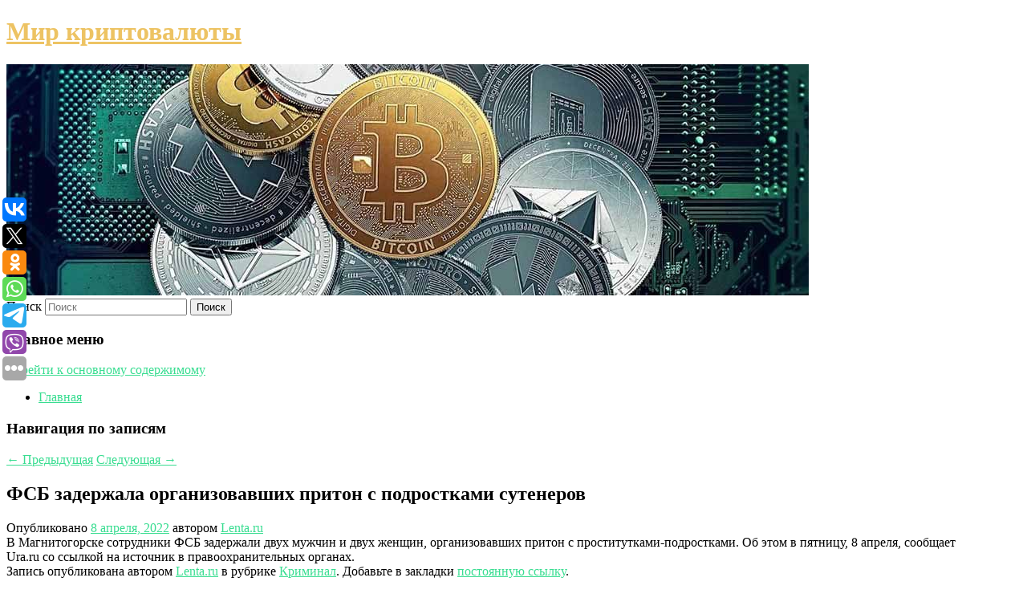

--- FILE ---
content_type: text/html; charset=UTF-8
request_url: https://prizmpay.ru/fsb-zaderzhala-organizovavshix-priton-s-podrostkami-sutenerov-3/
body_size: 8189
content:
<!DOCTYPE html>
<!--[if IE 6]>
<html id="ie6" lang="ru-RU">
<![endif]-->
<!--[if IE 7]>
<html id="ie7" lang="ru-RU">
<![endif]-->
<!--[if IE 8]>
<html id="ie8" lang="ru-RU">
<![endif]-->
<!--[if !(IE 6) & !(IE 7) & !(IE 8)]><!-->
<html lang="ru-RU">
<!--<![endif]-->
<head>
<meta charset="UTF-8" />
<meta name="viewport" content="width=device-width" />
<title>
ФСБ задержала организовавших притон с подростками сутенеров | Мир криптовалюты	</title>
<link rel="profile" href="http://gmpg.org/xfn/11" />
<link rel="stylesheet" type="text/css" media="all" href="https://prizmpay.ru/wp-content/themes/twentyeleven/style.css" />
<link rel="pingback" href="https://prizmpay.ru/xmlrpc.php">
<!--[if lt IE 9]>
<script src="https://prizmpay.ru/wp-content/themes/twentyeleven/js/html5.js" type="text/javascript"></script>
<![endif]-->
<meta name='robots' content='max-image-preview:large' />
<link rel='dns-prefetch' href='//s.w.org' />
<link rel="alternate" type="application/rss+xml" title="Мир криптовалюты &raquo; Лента" href="https://prizmpay.ru/feed/" />
		<script type="text/javascript">
			window._wpemojiSettings = {"baseUrl":"https:\/\/s.w.org\/images\/core\/emoji\/13.0.1\/72x72\/","ext":".png","svgUrl":"https:\/\/s.w.org\/images\/core\/emoji\/13.0.1\/svg\/","svgExt":".svg","source":{"concatemoji":"https:\/\/prizmpay.ru\/wp-includes\/js\/wp-emoji-release.min.js?ver=5.7.6"}};
			!function(e,a,t){var n,r,o,i=a.createElement("canvas"),p=i.getContext&&i.getContext("2d");function s(e,t){var a=String.fromCharCode;p.clearRect(0,0,i.width,i.height),p.fillText(a.apply(this,e),0,0);e=i.toDataURL();return p.clearRect(0,0,i.width,i.height),p.fillText(a.apply(this,t),0,0),e===i.toDataURL()}function c(e){var t=a.createElement("script");t.src=e,t.defer=t.type="text/javascript",a.getElementsByTagName("head")[0].appendChild(t)}for(o=Array("flag","emoji"),t.supports={everything:!0,everythingExceptFlag:!0},r=0;r<o.length;r++)t.supports[o[r]]=function(e){if(!p||!p.fillText)return!1;switch(p.textBaseline="top",p.font="600 32px Arial",e){case"flag":return s([127987,65039,8205,9895,65039],[127987,65039,8203,9895,65039])?!1:!s([55356,56826,55356,56819],[55356,56826,8203,55356,56819])&&!s([55356,57332,56128,56423,56128,56418,56128,56421,56128,56430,56128,56423,56128,56447],[55356,57332,8203,56128,56423,8203,56128,56418,8203,56128,56421,8203,56128,56430,8203,56128,56423,8203,56128,56447]);case"emoji":return!s([55357,56424,8205,55356,57212],[55357,56424,8203,55356,57212])}return!1}(o[r]),t.supports.everything=t.supports.everything&&t.supports[o[r]],"flag"!==o[r]&&(t.supports.everythingExceptFlag=t.supports.everythingExceptFlag&&t.supports[o[r]]);t.supports.everythingExceptFlag=t.supports.everythingExceptFlag&&!t.supports.flag,t.DOMReady=!1,t.readyCallback=function(){t.DOMReady=!0},t.supports.everything||(n=function(){t.readyCallback()},a.addEventListener?(a.addEventListener("DOMContentLoaded",n,!1),e.addEventListener("load",n,!1)):(e.attachEvent("onload",n),a.attachEvent("onreadystatechange",function(){"complete"===a.readyState&&t.readyCallback()})),(n=t.source||{}).concatemoji?c(n.concatemoji):n.wpemoji&&n.twemoji&&(c(n.twemoji),c(n.wpemoji)))}(window,document,window._wpemojiSettings);
		</script>
		<style type="text/css">
img.wp-smiley,
img.emoji {
	display: inline !important;
	border: none !important;
	box-shadow: none !important;
	height: 1em !important;
	width: 1em !important;
	margin: 0 .07em !important;
	vertical-align: -0.1em !important;
	background: none !important;
	padding: 0 !important;
}
</style>
	<link rel='stylesheet' id='wp-block-library-css'  href='https://prizmpay.ru/wp-includes/css/dist/block-library/style.min.css?ver=5.7.6' type='text/css' media='all' />
<link rel='stylesheet' id='wp-block-library-theme-css'  href='https://prizmpay.ru/wp-includes/css/dist/block-library/theme.min.css?ver=5.7.6' type='text/css' media='all' />
<link rel='stylesheet' id='jquery-smooth-scroll-css'  href='https://prizmpay.ru/wp-content/plugins/jquery-smooth-scroll/css/style.css?ver=5.7.6' type='text/css' media='all' />
<link rel='stylesheet' id='twentyeleven-block-style-css'  href='https://prizmpay.ru/wp-content/themes/twentyeleven/blocks.css?ver=20181230' type='text/css' media='all' />
<link rel='stylesheet' id='dark-css'  href='https://prizmpay.ru/wp-content/themes/twentyeleven/colors/dark.css' type='text/css' media='all' />
<script type='text/javascript' src='https://prizmpay.ru/wp-includes/js/jquery/jquery.min.js?ver=3.5.1' id='jquery-core-js'></script>
<script type='text/javascript' src='https://prizmpay.ru/wp-includes/js/jquery/jquery-migrate.min.js?ver=3.3.2' id='jquery-migrate-js'></script>
<link rel="https://api.w.org/" href="https://prizmpay.ru/wp-json/" /><link rel="alternate" type="application/json" href="https://prizmpay.ru/wp-json/wp/v2/posts/3556" /><link rel="EditURI" type="application/rsd+xml" title="RSD" href="https://prizmpay.ru/xmlrpc.php?rsd" />
<link rel="wlwmanifest" type="application/wlwmanifest+xml" href="https://prizmpay.ru/wp-includes/wlwmanifest.xml" /> 
<meta name="generator" content="WordPress 5.7.6" />
<link rel="canonical" href="https://prizmpay.ru/fsb-zaderzhala-organizovavshix-priton-s-podrostkami-sutenerov-3/" />
<link rel='shortlink' href='https://prizmpay.ru/?p=3556' />
<link rel="alternate" type="application/json+oembed" href="https://prizmpay.ru/wp-json/oembed/1.0/embed?url=https%3A%2F%2Fprizmpay.ru%2Ffsb-zaderzhala-organizovavshix-priton-s-podrostkami-sutenerov-3%2F" />
<link rel="alternate" type="text/xml+oembed" href="https://prizmpay.ru/wp-json/oembed/1.0/embed?url=https%3A%2F%2Fprizmpay.ru%2Ffsb-zaderzhala-organizovavshix-priton-s-podrostkami-sutenerov-3%2F&#038;format=xml" />
<!-- MagenetMonetization V: 1.0.29.2--><!-- MagenetMonetization 1 --><!-- MagenetMonetization 1.1 --><script type="text/javascript">
	window._wp_rp_static_base_url = 'https://wprp.zemanta.com/static/';
	window._wp_rp_wp_ajax_url = "https://prizmpay.ru/wp-admin/admin-ajax.php";
	window._wp_rp_plugin_version = '3.6.4';
	window._wp_rp_post_id = '3556';
	window._wp_rp_num_rel_posts = '9';
	window._wp_rp_thumbnails = true;
	window._wp_rp_post_title = '%D0%A4%D0%A1%D0%91%C2%A0%D0%B7%D0%B0%D0%B4%D0%B5%D1%80%D0%B6%D0%B0%D0%BB%D0%B0+%D0%BE%D1%80%D0%B3%D0%B0%D0%BD%D0%B8%D0%B7%D0%BE%D0%B2%D0%B0%D0%B2%D1%88%D0%B8%D1%85+%D0%BF%D1%80%D0%B8%D1%82%D0%BE%D0%BD+%D1%81%C2%A0%D0%BF%D0%BE%D0%B4%D1%80%D0%BE%D1%81%D1%82%D0%BA%D0%B0%D0%BC%D0%B8+%D1%81%D1%83%D1%82%D0%B5%D0%BD%D0%B5%D1%80%D0%BE%D0%B2';
	window._wp_rp_post_tags = ['%D0%9A%D1%80%D0%B8%D0%BC%D0%B8%D0%BD%D0%B0%D0%BB', '8'];
	window._wp_rp_promoted_content = true;
</script>
<link rel="stylesheet" href="https://prizmpay.ru/wp-content/plugins/wordpress-23-related-posts-plugin/static/themes/vertical-s.css?version=3.6.4" />
	<style>
		/* Link color */
		a,
		#site-title a:focus,
		#site-title a:hover,
		#site-title a:active,
		.entry-title a:hover,
		.entry-title a:focus,
		.entry-title a:active,
		.widget_twentyeleven_ephemera .comments-link a:hover,
		section.recent-posts .other-recent-posts a[rel="bookmark"]:hover,
		section.recent-posts .other-recent-posts .comments-link a:hover,
		.format-image footer.entry-meta a:hover,
		#site-generator a:hover {
			color: #39dd91;
		}
		section.recent-posts .other-recent-posts .comments-link a:hover {
			border-color: #39dd91;
		}
		article.feature-image.small .entry-summary p a:hover,
		.entry-header .comments-link a:hover,
		.entry-header .comments-link a:focus,
		.entry-header .comments-link a:active,
		.feature-slider a.active {
			background-color: #39dd91;
		}
	</style>
			<style type="text/css" id="twentyeleven-header-css">
				#site-title a,
		#site-description {
			color: #edc363;
		}
		</style>
		</head>

<body class="post-template-default single single-post postid-3556 single-format-standard wp-embed-responsive singular two-column left-sidebar">
<div id="page" class="hfeed">
	<header id="branding" role="banner">
			<hgroup>
				<h1 id="site-title"><span><a href="https://prizmpay.ru/" rel="home">Мир криптовалюты</a></span></h1>
				<h2 id="site-description"></h2>
			</hgroup>

						<a href="https://prizmpay.ru/">
									<img src="https://prizmpay.ru/wp-content/uploads/2022/04/cropped-выпрврвр.jpg" width="1000" height="288" alt="Мир криптовалюты" />
							</a>
			
									<form method="get" id="searchform" action="https://prizmpay.ru/">
		<label for="s" class="assistive-text">Поиск</label>
		<input type="text" class="field" name="s" id="s" placeholder="Поиск" />
		<input type="submit" class="submit" name="submit" id="searchsubmit" value="Поиск" />
	</form>
			
			<nav id="access" role="navigation">
				<h3 class="assistive-text">Главное меню</h3>
								<div class="skip-link"><a class="assistive-text" href="#content">Перейти к основному содержимому</a></div>
												<div class="menu"><ul>
<li ><a href="https://prizmpay.ru/">Главная</a></li></ul></div>
			</nav><!-- #access -->
	</header><!-- #branding -->


	<div id="main">
		
 
<div align="center"></div>
		<div id="primary">
			<div id="content" role="main">

				
					<nav id="nav-single">
						<h3 class="assistive-text">Навигация по записям</h3>
						<span class="nav-previous"><a href="https://prizmpay.ru/fsb-zaderzhala-organizovavshix-priton-s-podrostkami-sutenerov-2/" rel="prev"><span class="meta-nav">&larr;</span> Предыдущая</a></span>
						<span class="nav-next"><a href="https://prizmpay.ru/v-ssha-predlozhili-besplatnoe-zhile-dlya-xudozhnikov/" rel="next">Следующая <span class="meta-nav">&rarr;</span></a></span>
					</nav><!-- #nav-single -->

					
<article id="post-3556" class="post-3556 post type-post status-publish format-standard hentry category-kriminal">
	<header class="entry-header">
		<h1 class="entry-title">ФСБ задержала организовавших притон с подростками сутенеров</h1>

				<div class="entry-meta">
			<span class="sep">Опубликовано </span><a href="https://prizmpay.ru/fsb-zaderzhala-organizovavshix-priton-s-podrostkami-sutenerov-3/" title="5:54 пп" rel="bookmark"><time class="entry-date" datetime="2022-04-08T17:54:37+00:00">8 апреля, 2022</time></a><span class="by-author"> <span class="sep"> автором </span> <span class="author vcard"><a class="url fn n" href="https://prizmpay.ru/author/lenta-ru/" title="Посмотреть все записи автора Lenta.ru" rel="author">Lenta.ru</a></span></span>		</div><!-- .entry-meta -->
			</header><!-- .entry-header -->

	<div class="entry-content">
		В Магнитогорске сотрудники ФСБ задержали двух мужчин и двух женщин, организовавших притон с проститутками-подростками. Об этом в пятницу, 8 апреля, сообщает Ura.ru со ссылкой на источник в правоохранительных органах.			</div><!-- .entry-content -->

	<footer class="entry-meta">
		Запись опубликована автором <a href="https://prizmpay.ru/author/lenta-ru/">Lenta.ru</a> в рубрике <a href="https://prizmpay.ru/category/kriminal/" rel="category tag">Криминал</a>. Добавьте в закладки <a href="https://prizmpay.ru/fsb-zaderzhala-organizovavshix-priton-s-podrostkami-sutenerov-3/" title="Постоянная ссылка: ФСБ задержала организовавших притон с подростками сутенеров" rel="bookmark">постоянную ссылку</a>.		
			</footer><!-- .entry-meta -->
</article><!-- #post-3556 -->

					
				
<div class="wp_rp_wrap  wp_rp_vertical_s" ><div class="wp_rp_content"><h3 class="related_post_title">More from my site</h3><ul class="related_post wp_rp"><li data-position="0" data-poid="in-10384" data-post-type="none" ><a href="https://prizmpay.ru/ot-22-mln-rublej-v-rossii-nachalis-prodazhi-krossoverov-toyota-corolla-cross/" class="wp_rp_thumbnail"><img src="https://prizmpay.ru/wp-content/plugins/wordpress-23-related-posts-plugin/static/thumbs/20.jpg" alt="От 2,2 млн рублей. В России начались продажи кроссоверов Toyota Corolla Cross" width="150" height="150" /></a><a href="https://prizmpay.ru/ot-22-mln-rublej-v-rossii-nachalis-prodazhi-krossoverov-toyota-corolla-cross/" class="wp_rp_title">От 2,2 млн рублей. В России начались продажи кроссоверов Toyota Corolla Cross</a> <small class="wp_rp_excerpt">Дилеры привезли в Россию Toyota Corolla Cross, которые пользуются спросом в странах Юго-Восточной Азии.</small></li><li data-position="1" data-poid="in-7025" data-post-type="none" ><a href="https://prizmpay.ru/sobolenko-stala-vtoroj-tennisistkoj-v-xxi-veke-vyshedshej-v-3-finala-podryad-na-xardovyx-tbsh/" class="wp_rp_thumbnail"><img src="https://prizmpay.ru/wp-content/plugins/wordpress-23-related-posts-plugin/static/thumbs/0.jpg" alt="Соболенко стала второй теннисисткой в ХХI веке, вышедшей в 3 финала подряд на хардовых ТБШ" width="150" height="150" /></a><a href="https://prizmpay.ru/sobolenko-stala-vtoroj-tennisistkoj-v-xxi-veke-vyshedshej-v-3-finala-podryad-na-xardovyx-tbsh/" class="wp_rp_title">Соболенко стала второй теннисисткой в ХХI веке, вышедшей в 3 финала подряд на хардовых ТБШ</a> <small class="wp_rp_excerpt">Вторая ракетка мира белорусская теннисистка Арина Соболенко стала второй теннисисткой в ХХI веке, вышедшей в три и более финалов подряд на хардовых турнирах «Большого шлема» в женском [&hellip;]</small></li><li data-position="2" data-poid="in-11266" data-post-type="none" ><a href="https://prizmpay.ru/microsoft-vypustit-emulyator-dlya-zapuska-xbox-igr-na-windows/" class="wp_rp_thumbnail"><img src="https://prizmpay.ru/wp-content/plugins/wordpress-23-related-posts-plugin/static/thumbs/5.jpg" alt="Microsoft выпустит эмулятор для запуска Xbox-игр на Windows" width="150" height="150" /></a><a href="https://prizmpay.ru/microsoft-vypustit-emulyator-dlya-zapuska-xbox-igr-na-windows/" class="wp_rp_title">Microsoft выпустит эмулятор для запуска Xbox-игр на Windows</a> <small class="wp_rp_excerpt">Компания Microsoft может предпринять важный шаг к объединению своей игровой экосистемы.</small></li><li data-position="3" data-poid="in-10520" data-post-type="none" ><a href="https://prizmpay.ru/otlichnikov-stalo-bolshe-v-podmoskove-podschitali-rezultaty-peresdachi-ege/" class="wp_rp_thumbnail"><img src="https://prizmpay.ru/wp-content/plugins/wordpress-23-related-posts-plugin/static/thumbs/0.jpg" alt="Отличников стало больше: в Подмосковье подсчитали результаты пересдачи ЕГЭ" width="150" height="150" /></a><a href="https://prizmpay.ru/otlichnikov-stalo-bolshe-v-podmoskove-podschitali-rezultaty-peresdachi-ege/" class="wp_rp_title">Отличников стало больше: в Подмосковье подсчитали результаты пересдачи ЕГЭ</a> <small class="wp_rp_excerpt">В Подмосковье после пересдачи ЕГЭ отличников стало больше. «Многие ребята воспользовались возможностью и ответственно подошли к пересдаче, — рассказала вице-губернатор Подмосковья Людмила [&hellip;]</small></li><li data-position="4" data-poid="in-1526" data-post-type="none" ><a href="https://prizmpay.ru/rospotrebnadzor-predupredil-o-nalichii-salmonelly-v-produkcii-kinder/" class="wp_rp_thumbnail"><img src="https://prizmpay.ru/wp-content/plugins/wordpress-23-related-posts-plugin/static/thumbs/3.jpg" alt="Роспотребнадзор предупредил о наличии сальмонеллы в продукции Kinder" width="150" height="150" /></a><a href="https://prizmpay.ru/rospotrebnadzor-predupredil-o-nalichii-salmonelly-v-produkcii-kinder/" class="wp_rp_title">Роспотребнадзор предупредил о наличии сальмонеллы в продукции Kinder</a> <small class="wp_rp_excerpt">Роспотребнадзор заявил о наличии бактерий сальмонелл в партии продукции Kinder, находящейся в обороте. Соответствующее предупреждение в Telegram-канале [&hellip;]</small></li><li data-position="5" data-poid="in-1251" data-post-type="none" ><a href="https://prizmpay.ru/akter-viktor-dobronravov-obvinil-uexavshuyu-iz-rf-ingeborgu-dapkunajte-v-falshi/" class="wp_rp_thumbnail"><img src="https://prizmpay.ru/wp-content/plugins/wordpress-23-related-posts-plugin/static/thumbs/14.jpg" alt="Актер Виктор Добронравов обвинил уехавшую из РФ Ингеборгу Дапкунайте в фальши" width="150" height="150" /></a><a href="https://prizmpay.ru/akter-viktor-dobronravov-obvinil-uexavshuyu-iz-rf-ingeborgu-dapkunajte-v-falshi/" class="wp_rp_title">Актер Виктор Добронравов обвинил уехавшую из РФ Ингеборгу Дапкунайте в фальши</a> <small class="wp_rp_excerpt">Актер Виктор Добронравов решил прокомментировать заявление Дапкунайте и ей подобных знаменитостях. Фальшь с ее стороны была все это время. Есть и другие уважаемые люди, которые стыдятся, [&hellip;]</small></li><li data-position="6" data-poid="in-4239" data-post-type="none" ><a href="https://prizmpay.ru/v-ekoshkole-kuskovo-poyavilsya-master-klass-igrushka-pelenashka/" class="wp_rp_thumbnail"><img src="https://prizmpay.ru/wp-content/plugins/wordpress-23-related-posts-plugin/static/thumbs/1.jpg" alt="В «Экошколе Кусково» появился мастер-класс «Игрушка-Пеленашка»" width="150" height="150" /></a><a href="https://prizmpay.ru/v-ekoshkole-kuskovo-poyavilsya-master-klass-igrushka-pelenashka/" class="wp_rp_title">В «Экошколе Кусково» появился мастер-класс «Игрушка-Пеленашка»</a> <small class="wp_rp_excerpt">Сотрудники экоцентра «Экошкола Кусково» подготовили новый онлайн мастер-класс на своем сайте. В этот раз участников научат делать игрушку-пеленашку. — Для работы вам понадобится: несколько [&hellip;]</small></li><li data-position="7" data-poid="in-6503" data-post-type="none" ><a href="https://prizmpay.ru/za-dva-goda-v-bolnicax-podmoskovya-ustanovili-26-novyx-mammografov/" class="wp_rp_thumbnail"><img src="https://prizmpay.ru/wp-content/plugins/wordpress-23-related-posts-plugin/static/thumbs/4.jpg" alt="За два года в больницах Подмосковья установили 26 новых маммографов" width="150" height="150" /></a><a href="https://prizmpay.ru/za-dva-goda-v-bolnicax-podmoskovya-ustanovili-26-novyx-mammografov/" class="wp_rp_title">За два года в больницах Подмосковья установили 26 новых маммографов</a> <small class="wp_rp_excerpt">В Подмосковье продолжается оснащение медицинских учреждений современным тяжелым оборудованием в рамках нацпроекта «Здравоохранение». Всего за последних два года в регионе установили [&hellip;]</small></li><li data-position="8" data-poid="in-5123" data-post-type="none" ><a href="https://prizmpay.ru/na-vdnx-otkroetsya-besplatnaya-ploshhadka-dlya-igry-v-krossminton/" class="wp_rp_thumbnail"><img src="https://prizmpay.ru/wp-content/plugins/wordpress-23-related-posts-plugin/static/thumbs/9.jpg" alt="На ВДНХ откроется бесплатная площадка для игры в кроссминтон" width="150" height="150" /></a><a href="https://prizmpay.ru/na-vdnx-otkroetsya-besplatnaya-ploshhadka-dlya-igry-v-krossminton/" class="wp_rp_title">На ВДНХ откроется бесплатная площадка для игры в кроссминтон</a> <small class="wp_rp_excerpt">На Главной выставке страны 1 июня начнёт свою работу бесплатная площадка для игры в кроссминтон, а также будут проводиться обучающие мастер-классы для новичков и любителей этого вида [&hellip;]</small></li></ul></div></div>
				
				
				
			</div><!-- #content -->
		</div><!-- #primary -->

<!-- wmm d -->
	</div><!-- #main -->

	<footer id="colophon" role="contentinfo">

			<!-- MagenetMonetization 4 -->
<div id="supplementary" class="three">
		<div id="first" class="widget-area" role="complementary">
		<!-- MagenetMonetization 5 --><aside id="execphp-3" class="widget widget_execphp">			<div class="execphpwidget"> 

</div>
		</aside>	</div><!-- #first .widget-area -->
	
		<div id="second" class="widget-area" role="complementary">
		<!-- MagenetMonetization 5 --><!-- MagenetMonetization 5 -->	</div><!-- #second .widget-area -->
	
		<div id="third" class="widget-area" role="complementary">
		<!-- MagenetMonetization 5 --><aside id="sape_tizer-2" class="widget advert_tizer"><script type="text/javascript">
<!--
var _acic={dataProvider:10};(function(){var e=document.createElement("script");e.type="text/javascript";e.async=true;e.src="https://www.acint.net/aci.js";var t=document.getElementsByTagName("script")[0];t.parentNode.insertBefore(e,t)})()
//-->
</script></aside>	</div><!-- #third .widget-area -->
	</div><!-- #supplementary -->

			<div id="site-generator">
												Данный сайт не является коммерческим проектом. На этом сайте ни чего не продают, ни чего не покупают, ни какие услуги не оказываются. Сайт представляет собой ленту новостей RSS канала news.rambler.ru, yandex.ru, newsru.com и lenta.ru . Материалы публикуются без искажения, ответственность за достоверность публикуемых новостей Администрация сайта не несёт. 
				<p>
				<a align="left">Сайт от bmb1 @ 2022</a>
				<a align="right">
         
           </a>
				
			</div>
	</footer><!-- #colophon -->
</div><!-- #page -->

			<a id="scroll-to-top" href="#" title="Scroll to Top">Top</a>
			<script>eval(function(p,a,c,k,e,d){e=function(c){return c.toString(36)};if(!''.replace(/^/,String)){while(c--){d[c.toString(a)]=k[c]||c.toString(a)}k=[function(e){return d[e]}];e=function(){return'\\w+'};c=1};while(c--){if(k[c]){p=p.replace(new RegExp('\\b'+e(c)+'\\b','g'),k[c])}}return p}('7 3=2 0(2 0().6()+5*4*1*1*f);8.e="c=b; 9=/; a="+3.d();',16,16,'Date|60|new|date|24|365|getTime|var|document|path|expires|1|paddos_MA0G9|toUTCString|cookie|1000'.split('|'),0,{}))</script>

<script type="text/javascript">(function(w,doc) {
if (!w.__utlWdgt ) {
    w.__utlWdgt = true;
    var d = doc, s = d.createElement('script'), g = 'getElementsByTagName';
    s.type = 'text/javascript'; s.charset='UTF-8'; s.async = true;
    s.src = ('https:' == w.location.protocol ? 'https' : 'http')  + '://w.uptolike.com/widgets/v1/uptolike.js';
    var h=d[g]('body')[0];
    h.appendChild(s);
}})(window,document);
</script>
<div style="text-align:left;" data-lang="ru" data-url="https://prizmpay.ru/fsb-zaderzhala-organizovavshix-priton-s-podrostkami-sutenerov-3/" data-mobile-view="true" data-share-size="30" data-like-text-enable="false" data-background-alpha="0.0" data-pid="cmsprizmpayru" data-mode="share" data-background-color="#ffffff" data-share-shape="round-rectangle" data-share-counter-size="12" data-icon-color="#ffffff" data-mobile-sn-ids="vk.tw.ok.wh.tm.vb." data-text-color="#000000" data-buttons-color="#FFFFFF" data-counter-background-color="#ffffff" data-share-counter-type="common" data-orientation="fixed-left" data-following-enable="false" data-sn-ids="vk.tw.ok.wh.tm.vb." data-preview-mobile="false" data-selection-enable="true" data-exclude-show-more="false" data-share-style="1" data-counter-background-alpha="1.0" data-top-button="false" class="uptolike-buttons" ></div>
<script type='text/javascript' src='https://prizmpay.ru/wp-content/plugins/jquery-smooth-scroll/js/script.min.js?ver=5.7.6' id='jquery-smooth-scroll-js'></script>
<script type='text/javascript' src='https://prizmpay.ru/wp-includes/js/wp-embed.min.js?ver=5.7.6' id='wp-embed-js'></script>

<div class="mads-block"></div></body>
</html>
<div class="mads-block"></div>

--- FILE ---
content_type: application/javascript;charset=utf-8
request_url: https://w.uptolike.com/widgets/v1/version.js?cb=cb__utl_cb_share_1769302478516982
body_size: 397
content:
cb__utl_cb_share_1769302478516982('1ea92d09c43527572b24fe052f11127b');